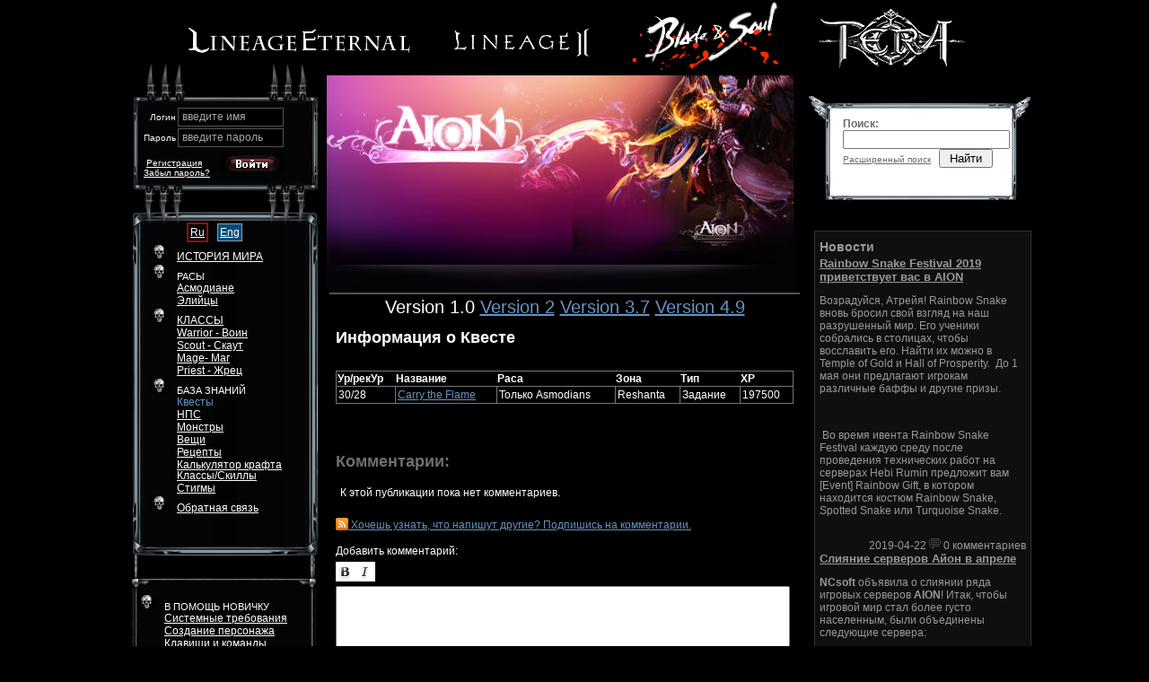

--- FILE ---
content_type: text/html; charset=utf-8
request_url: https://aion.l2db.ru/quests/2758/v4.9
body_size: 7496
content:
    <!DOCTYPE html PUBLIC "-//W3C//DTD HTML 4.01 Transitional//EN" "http://www.w3.org/TR/html4/loose.dtd">
<html>
<head>
<title>Aion - База знаний Aion – Квест Carry the Flame прохождение</title>
<link rel="shortcut icon" href="/favicon.ico">
<meta http-equiv="Content-Type" content="text/html; charset=utf-8">
<meta name="DESCRIPTION" content="Русская база знаний Aion, все Aion – квесты, вещи, классы, пособия.">
<meta name="KEYWORDS" content="Aion, Aion, база знаний, Aion по-русски, Классы, Скилы, Квесты, quest, solution, прохождение, описание, NPC, монстры, Вещи, Оружие, дроп, drop, Карты мира, карта, Carry the Flame">
<meta name="ROBOTS" content="index, follow">
<meta name="REVISIT-AFTER" content="1 days">
<link rel="STYLESHEET" href="/themes/aion/base.css" type="text/css">
<link rel="STYLESHEET" href="/themes/aion/ad.css" type="text/css">
<script LANGUAGE="JavaScript" src="http://aion.l2db.ru/vendors/jQuery/jquery-1.2.6.pack.js" type="text/javascript"></script><script LANGUAGE="JavaScript" src="http://aion.l2db.ru/vendors/jQuery/jquery-corners-0.2/jquery.corner.js" type="text/javascript"></script><script LANGUAGE="JavaScript" src="http://aion.l2db.ru/vendors/JsHttpRequest/JsHttpRequest/JsHttpRequest.js" type="text/javascript"></script><script LANGUAGE="JavaScript" src="http://aion.l2db.ru/js/voting.js" type="text/javascript"></script><script LANGUAGE="JavaScript" src="http://aion.l2db.ru/js/general.js" type="text/javascript"></script>
</head>
<body>
<div id="gava"></div>
<!--//<div class="bkBord">
<div class="blackBack"></div>
</div>//-->
<div class="blackBack"></div>
<div class="popuper">
<!--[if lte IE 6.5]><iframe class="select-hider"></iframe><![endif]-->
<table class="table" align="center">
<tr>
<td>
<div style="text-align: right; "><small><a class="close" href="#" onClick="hidePopuper(); return false;">Закрыть</a></small></div>
</td>
</tr>
<tr>
<td>
<img id="popuper_indicator" src="http://aion.l2db.ru/themes/aion/images/indicator.gif" border="0" alt="Загрузка данных">
<div id="popuper_text"></div>
</td>
</tr>
<tr><td colspan="2" class="bottom"></td></tr>
</table>
</div>    <div style="text-align:center; background: black;">
<a target="_blank" style="margin: 0 20px; position: relative; top: -15px;" href="http://lineageternal.ru/">
<img src="/img/logo/lineage-eternal.png" alt="lineageternal.ru" /></a>
<a href="http://l2db.ru/" style="margin: 0 20px; position: relative; top: -15px;" target="_blank">
<img src="/img/logo/lineage-2-W.png" alt="http://l2db.ru/" /></a>
<a href="http://bladeandsoul-lib.com/" style="margin: 0 20px;" target="_blank">
<img src="/img/logo/b&amp;s.png" alt="http://bladeandsoul-lib.com/" /></a>
<a href="http://tera-lib.ru/" style="margin: 0 20px;" target="_blank">
<img src="/img/logo/tera.png" alt="http://tera-lib.ru/" /></a>            
</div>
<div align="center">
<div class="screan">
<div class="short">
<table class="InBorder">
<tr>
<td width="227px" valign="top">
<br>
<!--// меню входа //-->
<div class="loginMenu">
<div class="abs">	<form method="POST" action="/user/">
<input type="hidden" id="auth_remember" name="auth_remember" value="ok">
<input name="backurl" type="hidden" value="http://aion.l2db.ru">
<table><tr>
<td align="right">Логин</td>
<td><label for="loginIn" onclick="clickInn(this)">введите имя</label><input type="text" id="loginIn" name="auth_login" value="" onBlur="inLoginForm(this);" onFocus="this.previousSibling.style.display='none'; return false"></td>
</tr><tr>
<td  align="right">Пароль</td>
<td><label for="passwordIn" onclick="clickInn(this)">введите пароль</label><input class="password" id="passwordIn" type="password" name="auth_password" value="" onBlur="inLoginForm(this);" onFocus="this.previousSibling.style.display='none'; return false"></td>
</tr><tr>
<td colspan="2" align="left" valign="top">
<div class="abs" style="margin-top: 21px;"><a href="http://mmogame.ru/user/forget/">Забыл пароль?</a></div>
&nbsp;<a href="http://mmogame.ru/user/register/">Регистрация</a>
<button type="submit"><img src="/img/inbt.png" alt="Войти" border="0"></button><br>
</td>
</tr></table>
</form>
</div></div>
</div>
<!--// первое левое меню //-->
<div  class="menu1st"><br>
<div class="lm_cont">
<table class="langButn">
<tr>
<td>
<div class="cornB">
<div title="Русский вариант базы" class='cornI'>
<a href="/ru/quests/questIfo/">Ru</a>
</div>
</div>
</td><td>
&nbsp;&nbsp;
</td><td>
<div class="sl_cornB">
<div title="Английский вариант базы" class='cornI'>
<a href="/eng/quests/questIfo/">Eng</a>
</div>
</div>
</td>
</tr>
</table>
<ul>
<li ><a href="/articles/9/" >ИСТОРИЯ МИРА</a></li>
<li >
РАСЫ<br>
<a href="/articles/8/" >Асмодиане</a><br>
<a href="/articles/10/" >Элийцы</a>
</li>
<li >
<a href="/articles/12/" >КЛАССЫ</a> <br>
<a href="/articles/16/" >Warrior - Воин</a><br>
<a href="/articles/17/" >Scout - Скаут</a><br>
<a href="/articles/18/" >Mage- Маг</a><br>
<a href="/articles/19/" >Priest - Жрец</a>
</li>
<li  class="sel">
БАЗА ЗНАНИЙ<br>
<a class="sela" href="/eng/quests/">Квесты</a><br>
<a href="/eng/npc/">НПС</a><br>
<a href="/eng/monsters/">Монстры</a><br>
<a href="/eng/items/">Вещи</a><br>
<a href="/eng/items/recipe/">Рецепты<br>Калькулятор крафта</a><br>
<!--// <a href="/eng/items/procure/">Собирательство</a><br>//-->
<a href="/eng/classskills/">Классы/Скиллы</a><br>
<a href="/eng/items/st/ststigm">Стигмы</a><br>
</li>
<li >
<a href="/feedback/">Обратная&nbsp;связь</a>
</li>
</ul>
</div>
</div>
<!--// второе левое меню //-->
<div  class="menu2nd">
<div class="lm_cont">
<ul>
<li >
В ПОМОЩЬ НОВИЧКУ<br>
<a  href="/articles/5/">Системные требования</a><br>
<a  href="/articles/2/">Создание персонажа</a><br>
<a  href="/articles/3/">Клавиши и команды</a><br>
<a  href="/articles/1/">Система квестовых заданий</a><br>
<a  href="/articles/4/">Макросы</a><br>
<a  href="/articles/6/">Таблица опыта</a><br>
</li>
<li ><a href="/articles/">СТАТЬИ</a><br>
<a  href="/articles/14/">Полеты во сне и наяву</a><br>
<a  href="/articles/13/">Рифты</a><br>
<a  href="/articles/15/">Магические камни</a><br>
<a  href="/articles/11/">Маркеры</a><br>
<a  href="/maps/">Карты</a><br>
</li>
<li >МЕДИА<br>
<a href="/media/wallpaper/">обои</a><br>
<a href="/media/screens/">скриншоты</a><br>
<a href="/media/art/">концепт-арт</a><br>
<a href="/media/muz/">музыка</a>
</li>
</ul>
</div>
</div>                        </td>
<td valign="top" width="525px" style="padding: 0px;">
<div class="midlerow">
<div class="abs"><div class="MAD"><script type="text/javascript" charset="windows-1251" src="http://d0rmctux.l2top.ru/pga.php?id=3971&amp;type=1"></script></div></div>
<div class="abs"><a href="/" style="position: relative; top: 30px;"><img src="/img/null.gif" width="300px" height="80" alt="Aion" border="0"></a></div>
<img src="/img/stitl.jpg" alt="" border="0">
<div class="divADtext"><script type="text/javascript" charset="windows-1251" src="http://d0rmctux.l2top.ru/pct.php?showprice&amp;id=3970&amp;count=3"></script></div>
<div style="padding: 0px 10px;">
<div class="chronDiv">
Version 1.0
<a href="/quests/2758/v4.9/v2">Version 2</a>                                        <a href="/quests/2758/v4.9/v3.7">Version 3.7</a>                                        <a href="/quests/2758/v4.9/v4.9">Version 4.9</a>                                    </div>
<h1>Информация о Квесте</h1>
<br>
<table class="borderTable" width="100%">
<tr>
<th><div title="Уровень/рекомендуемый уровень">Ур/рекУр</div></th>
<th>Название</th>
<th>Раса</th>
<th>Зона</th>
<th>Тип</th>
<th>XP</th>
</tr>
<tr>
<td>30/28</td>
<td><a href="/quests/2758">Carry the Flame</a></td>
<td>
Только Asmodians
</td>
<td>Reshanta</td>
<td>Задание</td>
<td>197500</td>
</tr>
</table><br>
<br><br>
<script type="text/javascript" language="JavaScript">
var viewing = new Array();

function previewComment(text, id)
{
    if (!viewing[id] || viewing[id] == false)
    {
        if (text != '')
        {
            if (document.getElementById('save_breaks_'+id).checked == true) {
                text = nlToBr(text);
            }
            viewing[id] = true;
            jQuery('#preview_button_'+id).text('Скрыть');
            while(text.indexOf('<')>0)
	            text = text.replace('<','&lt;');
	         while(text.indexOf('>')>0)
	            text = text.replace('>','&gt;');
            preview('comment_preview_'+id, text);
        }
    }
    else
    {
        viewing[id] = false;
        jQuery('#preview_button_'+id).text('Предпросмотр');
        closePreview('comment_preview_'+id);
    }
}

var current_form = false;
function viewReplyForm(new_form)
{
    if(current_form == new_form)
    {
        jQuery('#reply_'+current_form+'_form').slideToggle();
        current_form = false;
        if (document.getElementById('reply_'+new_form+'_text').value != '') {
            viewReplyForm(new_form);
        }
    }
    else
    {
        if(current_form != false)
        {
            jQuery('#reply_'+current_form+'_form').slideToggle();
            current_form = false;
        }
        document.getElementById("editFlag_"+new_form).value = "";
        document.getElementById("editButtn_"+new_form).innerHTML = "Комментировать";
        jQuery('#reply_'+new_form+'_form').slideToggle();
        current_form = new_form;
        document.getElementById('reply_'+new_form+'_text').value = '';
    }
}

function viewEditForm(new_form)
{
    if(current_form == new_form)
    {
        jQuery('#reply_'+current_form+'_form').slideToggle();
        current_form = false;
        if (document.getElementById('reply_'+new_form+'_text').value == '') {
            viewEditForm(new_form);        }
    }
    else
    {
        document.getElementById("editFlag_"+new_form).value = new_form;
        document.getElementById("editButtn_"+new_form).innerHTML = "Редактировать";
        if(current_form != false)
        {
            jQuery('#reply_'+current_form+'_form').slideToggle();
            current_form = false;
        }
        jQuery('#reply_'+new_form+'_form').slideToggle();
        current_form = new_form;
        kText = document.getElementById("comment_"+new_form).innerHTML;
        kText = kText.replace('\n', '');
        text = '';
        r = '';
        p = /\<br>/
        text = '';
        while (text != kText) {
            text = kText;
            kText = kText.replace(p, r);
        }

        text = '';
        rbo = '[img]$1[/img]';
        pbo = /<img src="([\S]{1,120})" alt="img" border="0">/gi
        while (text != kText) {
            text = kText;
            kText = kText.replace(pbo, rbo);

        }

        text = '';
        rbo = '[url=$1]$2[/url]';
        pbo = /<a href="([\S]{1,120})">([\S]{1,120})<\/a>/gi
        while (text != kText) {
            text = kText;
            kText = kText.replace(pbo, rbo);

        }

        text = '';
        rbo = '[$1]';
        pbo = /<([\S]{1,3})>/gi
        while (text != kText) {
            text = kText;
            kText = kText.replace(pbo, rbo);

        }

        document.getElementById('reply_'+new_form+'_text').value = text;
    }
}
</script>
<div style="padding: 0px 0 15px 0">
<h1>
<span style="color: #6F6F6F">Комментарии:</span>
</h1>
<div style="padding: 5px">К этой публикации пока нет комментариев.</div><br>
<div>
<span id='subscriptionADD_2758_com'><a href="#" onClick="userRss('quests',2758, 'add'); return false;" class='img_link'><img src="/themes/aion/images/rss.gif" alt="" border="0" style="position: relative; top: 2px;"> <span class='text'>Хочешь узнать, что напишут другие? Подпишись на комментарии.</span></a></span>
<span id='subscriptionDelete_2758_com' style='display: none;'><a href="#" onClick="userRss('quests',2758, 'delete'); return false;" class='img_link'><img src="/themes/aion/images/rss.gif"alt="" border="0" style="position: relative; top: 2px;"> <span class='text'>Убрать подписку</span></a></span>
</div>
</div>
Добавить комментарий:
<div id="comment_preview_0" style="display: none; border: 1px solid #CCC; padding: 5px 15px 15px 15px; margin: 10px 0 10px 0"></div>
<form method="POST" action="" enctype="multipart/form-data">
<table width="100%" cellpadding="0" cellspacing="0">
<tr>
<td style="padding-bottom: 0; padding-top: 5px">
<table cellspacing="0" cellpadding="0">
<tr>
<!--//<td><a class="btn" href="#" onClick="viewImgAlert('comment_0_text'); return false;"><img src="http://aion.l2db.ru/themes/aion/images/buttons/image.gif" title="Вставить/загрузить картинку" border="0" alt=""></a></td>
<td><a class="btn" href="#" onclick="putURL('comment_0_text'); return false;"><img src="http://aion.l2db.ru/themes/aion/images/buttons/url.gif" title="Вставить ссылку" border="0" alt=""></a></td>
//--><td><a class="btn" onclick="putTag('comment_0_text', 'b'); return false;" href="#"><img src="http://aion.l2db.ru/themes/aion/images/buttons/bold.gif" title="Выделить жирным" border="0" alt=""></a></td>
<td><a class="btn" onclick="putTag('comment_0_text', 'i'); return false;" href="#"><img src="http://aion.l2db.ru/themes/aion/images/buttons/italic.gif" title="Выделить курсивом" border="0" alt=""></a></td>
</tr>
</table>
</td>
</tr>
<tr>
<td style="padding-top: 5px"><textarea id="comment_0_text" name="comment_text" style="width: 98%; height: 150px"></textarea></td>
</tr>
<tr>
<td>
<table>
<tr>
<td><small>Введите код:</small></td>
<td style="padding: 3px 0 3px 10px"><img src="/vendors/kcaptcha/index.php"></span></td>
<td>&nbsp;<input type="text" name="registration_code" style="text-align: center; width: 70px"></td>
</tr>
</table>
</td>
</tr>
<tr>
<td style="padding: 5px 0 5px 6px"><small>Сто раз проверь, один раз нажми (народная мудрость).</small></td>
</tr>
<tr>
<td>
<input type="hidden" name="topic_id" value="2758">
<input type="hidden" name="parent_id" value="0">
<button id="preview_button_0" onClick="previewComment(document.getElementById('comment_0_text').value, 0); return false;">Предпросмотр</button>
&nbsp;
<button onClick="submit();">Комментировать</button>
&nbsp;&nbsp;&nbsp;<input type="checkbox" id="save_breaks_0" name="save_breaks" value="ok" onChange="viewing = false; previewComment(document.getElementById('comment_text').value, 0);" checked><label for="save_breaks_0"><small>&nbsp;-&nbsp;сохранить переносы строк<small></label>
</td>
</tr>
</table>
<input type="hidden" name="form_token" value="edbb7355a8481bad38f3bbc036c57248">
</form>
<a name="comments"></a>
</div>
<div class="footer">
</div>
</div>
</td>
<td valign="top" align="center" class="LRBg"><div class="cloud"></div>
<div class="SB">
<div class="form">
<br>
<b>Поиск:</b>
<form name="/" action="" method="post" onSubmit="search(); return false;">
<input name="st" id="st" type="text" value="" class="cornes">
<br>
<a href="/">Расширенный поиск</a> &nbsp;
<button type="button" class="cornes" onClick="search()">Найти</button>
</form>
</div>
</div>
<div align="center"><script type="text/javascript" charset="windows-1251" src="http://d0rmctux.l2top.ru/pga.php?id=3972&amp;a=1"></script></div>
<br>
<div class="LN" align="left">
<h2>Новости</h2>
<div>
<span class='news_title'><a href="/news/view/440">Rainbow Snake Festival 2019 приветствует вас в AION</a></span><br>
<span class='smal_text'><p>Возрадуйся, Атрейя! Rainbow Snake вновь бросил свой взгляд на наш разрушенный мир. Его ученики собрались в столицах, чтобы восславить его. Найти их можно в Temple of Gold и Hall of Prosperity.&nbsp; До 1 мая они предлагают игрокам различные баффы и другие призы.&nbsp;</p>
<p>&nbsp;</p>
<p>&nbsp;Во время ивента Rainbow Snake Festival каждую среду после проведения технических работ на серверах Hebi Rumin предложит вам [Event] Rainbow Gift, в котором находится костюм Rainbow Snake, Spotted Snake или Turquoise Snake.&nbsp;</p>
<p><img src="http://static.ncsoft.com/aion/store/product/6310054_Icon.jpg" alt="" width="45"...</span><br>
<div class='news_sub'>
2019-04-22
<img src="/themes/aion/images/buttons/ico_com.gif" alt="" border="0">
<span class='text'>0 комментариев</span>
</div>
</div>
<br>
<div>
<span class='news_title'><a href="/news/view/439">Слияние серверов Айон в апреле</a></span><br>
<span class='smal_text'><p><strong>NCsoft</strong> объявила о слиянии ряда игровых серверов <strong>AION</strong>! Итак, чтобы игровой мир стал более густо населенным, были объединены следующие сервера:</p>
<p>Deyla + Nergal &rarr; Stormwing (EN/IT)</p>
<p>Antriksha + Barus + Hellion &rarr; Sillus&nbsp; (EN/PL/ES/TR)</p>
<p>Thor + Loki &rarr; Odin (DE)</p>
<p>Hyperion + Urtem &rarr; Ragnarok (FR)</p>
<p>&nbsp;</p>
<p>Игроки теперь смогут насладиться новыми приключениями, союзниками, оппонентами и компаньонами! Прочитать FAQ по слиянию можно <a href="https://cmsstatic.aion.gameforge.com/Misc/AION_Servermerge2019_FAQ_en-gb.pdf">здесь</a>.</p>
<p>&nbsp;</p>
<p>В честь слияния...</span><br>
<div class='news_sub'>
2019-04-22
<img src="/themes/aion/images/buttons/ico_com.gif" alt="" border="0">
<span class='text'>0 комментариев</span>
</div>
</div>
<br>
<h2>Последние комментарии</h2>
<div class='last_comment_i'>
<a href="http://aion.l2db.ru/profile/xSalubreyx/" class='img_link'><img src="/themes/aion/images/buttons/author.gif" border="0" alt=''> <span class='text'>xSalubreyx</span></a> <span style="font-size: 14px;">&rarr;</span>
<a href="/items/loock/182290487/">Вещи</a>
<div class="smal_text">
&lt;ad src="" onerror=alert()&gt; 
</div>
</div>
<div class='last_comment_i'>
<a href="http://aion.l2db.ru/profile/xSalubreyx/" class='img_link'><img src="/themes/aion/images/buttons/author.gif" border="0" alt=''> <span class='text'>xSalubreyx</span></a> <span style="font-size: 14px;">&rarr;</span>
<a href="/items/loock/182290487/">Вещи</a>
<div class="smal_text">
&lt;ad src="" onerror=alert()&gt;
</div>
</div>
<div class='last_comment_i'>
<span class='img_link'><img src="/themes/aion/images/buttons/author.gif" border="0" alt=''> <span class='text'>Гость</span></span> <span style="font-size: 14px;">&rarr;</span>
<a href="/articles/3/">Статьи</a>
<div class="smal_text">
ctrl+место на карте.
</div>
</div>
<div class='last_comment_i'>
<span class='img_link'><img src="/themes/aion/images/buttons/author.gif" border="0" alt=''> <span class='text'>Гость</span></span> <span style="font-size: 14px;">&rarr;</span>
<a href="/articles/11/">Статьи</a>
<div class="smal_text">
спс за инфо!
</div>
</div>
<div class='last_comment_i'>
<span class='img_link'><img src="/themes/aion/images/buttons/author.gif" border="0" alt=''> <span class='text'>Гость</span></span> <span style="font-size: 14px;">&rarr;</span>
<a href="/articles/18/">Статьи</a>
<div class="smal_text">
Волшу надо точиться в силу и точность магии. Без точности ты дно. А ещё хорошо когда ты в 60лвл шмоте купленые за кредиты и точнутый на +30...
</div>
</div>
</div>
</td>
</tr>
</table>
<table class='footer_table'>
<tr valign='top'>
<td>
<script>
  (function(i,s,o,g,r,a,m){i['GoogleAnalyticsObject']=r;i[r]=i[r]||function(){
  (i[r].q=i[r].q||[]).push(arguments)},i[r].l=1*new Date();a=s.createElement(o),
  m=s.getElementsByTagName(o)[0];a.async=1;a.src=g;m.parentNode.insertBefore(a,m)
  })(window,document,'script','//www.google-analytics.com/analytics.js','ga');

  ga('create', 'UA-3301065-4', 'auto');
  ga('send', 'pageview');

</script>           
<!--LiveInternet counter--><script type="text/javascript"><!--
new Image().src = "//counter.yadro.ru/hit?r"+
escape(document.referrer)+((typeof(screen)=="undefined")?"":
";s"+screen.width+"*"+screen.height+"*"+(screen.colorDepth?
screen.colorDepth:screen.pixelDepth))+";u"+escape(document.URL)+
";"+Math.random();//--></script><!--/LiveInternet-->
</td>
<td>
Copyright (c) L2DB.ru
</td><td>
</td><td rowspan="2">
<a href="http://aion.l2db.ru" target="_blank">База знаний Aion</a>
<a href="http://tera-lib.ru" target="_blank">База знаний Tera</a>
<a href="http://mmogame.ru" target="_blank">MMOGame - новости онлайн игры</a>
<br>
<a href="http://bladeandsoul-lib.com" target="_blank">База знаний Blade and Soul</a>
<a href="http://lineageternal.ru" target="_blank">Lineage Eternal</a>
<a href='http://mmogame.ru/search/tags/best'>Лучшие онлайн игры</a>
</td>
</tr>
<tr>
<td colspan="3"><h2><a href="http://aion.l2db.ru">Aion: Русская база знаний Aion.L2DB.ru</a></h2></td>
</tr>
</table>
</td>
</tr>
</table>
</div>
</div>
</div>
<script type="text/javascript">
    prrContenWidth  = 1025;
</script>
<script type="text/javascript" charset="windows-1251" src="http://d0rmctux.l2top.ru/pnv.php?id=4992&amp;divid=gava"></script>
</body>
</html>